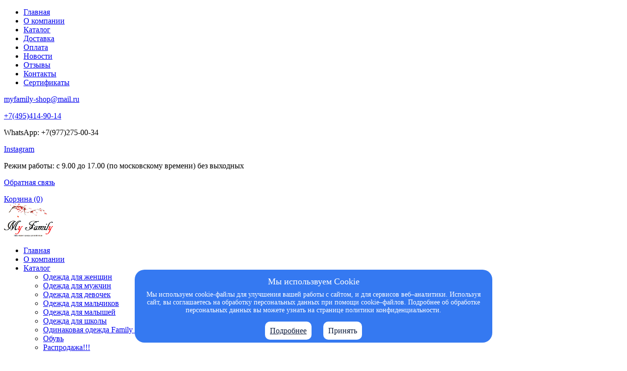

--- FILE ---
content_type: text/html; charset=UTF-8
request_url: https://myfamily-shop.ru/catalog/aksessuaryi/dlya-detej/
body_size: 11596
content:
<!DOCTYPE html>
<html> 
<head>  
    <base href="https://myfamily-shop.ru/">
    <title>Для детей</title>
    <meta http-equiv="Content-Type" content="text/html; charset=UTF-8 " />
    <meta name="description" content=""/>
    <meta name="keywords" content=""/>
    <meta http-equiv="X-UA-Compatible" content="IE=edge">
    <meta name="format-detection" content="telephone=no">
    <meta name="viewport" content="width=device-width, initial-scale=1.0, maximum-scale=1, user-scalable=no">
    <meta name="mailru-verification" content="f9e53d518de16424" />
    
    <meta name="yandex-verification" content="fdee569ba7367591" />

    <link href="https://fonts.googleapis.com/css?family=Open+Sans:300,300i,400,400i,600,600i,700,700i&amp;subset=cyrillic,cyrillic-ext" rel="stylesheet">
    
    

    <link rel="icon" href="/favicon.png">
    <!--[if IE]><link rel="shortcut icon" href="/favicon.ico"><![endif]-->
    <script type="text/javascript" src="/assets/extra/jquery.js"></script>
<script type="text/javascript" src="/assets/templates/default/js/bootstrap.min.js"></script>



<script type="text/javascript" src="/assets/extra/slick1/slick.min.js"></script>
<script src="/assets/extra/magnific-popup/jquery.magnific-popup.min.js"></script>

<script>
$(function() {
    $('.zoom').magnificPopup({
    type:'image',
    image: {
        titleSrc: 'title'
    }
});
$('.zoom-gal').magnificPopup({
    type:'image',
    gallery: {enabled: true},
    image: {
        titleSrc: 'title'
    }
});
$('.modal-window').magnificPopup({
    type:'inline'
});
$.extend(true, $.magnificPopup.defaults, { // перевод для magnific-popup
    tClose: 'Закрыть (Esc)', // Alt text on close button
    tLoading: '<img src="/assets/templates/default/images/ajax-loader.svg">', // Text that is displayed during loading. Can contain %curr% and %total% keys
    gallery: {
        tPrev: 'Предыдущий', // Alt text on left arrow
        tNext: 'Следующий', // Alt text on right arrow
        tCounter: '%curr% из %total%' // Markup for "1 of 7" counter
    },
    image: {
        tError: 'Не удалось загрузить <a href="%url%">изображение</a>.' // Error message when image could not be loaded
    },
    ajax: {
        tError: 'Не удалось загрузить <a href="%url%">содержимое</a>.' // Error message when ajax request failed
    }
});

// кнопка сброса фильтра
$('#filter-reset').click(function(e){
    e.preventDefault();
    var form = $(this).parents('form');
    form.find('input[type="text"], input[type="radio"], input[type="checkbox"], select').not('[name="sort"]').each(function(){
        $(this).removeAttr('checked');
        $(this).val('');
    });
    form.trigger('submit');
});

// отправка сортировки сразу при выборе её варианта
$('select[name="sort"]').change(function() {
    $(this).closest('form').trigger("submit");
});
    
    // Ресайз слайдера
    var sliderWrapper = $('.slider-wrapper');
    sliderWrapper.removeClass('loading');
    if (sliderWrapper.data('adaptive') == '1') {
        $(window).resize(function() {
            var sliderHeight = parseInt(sliderWrapper.data('height')) * $(sliderWrapper).width() / parseInt(sliderWrapper.data('width'));
            sliderWrapper.css('height', sliderHeight + 'px');
        }).trigger('resize');
    };
    
    
    // Адаптивное меню
    $('#touch-menu').on('click', function(e) {
        e.preventDefault();
        $('.menu-mobile').slideToggle();
    });
    
    // Кнопки и окно поиска по сайту
    $('.search-btn').click(function() {
        $('.search').fadeIn(200);
        $('.search input[name=search]').focus();
    });
    $(document).mouseup(function (e){
		var divSearch = $('.search');
		if (!divSearch.is(e.target)
		    && divSearch.has(e.target).length === 0) {
			divSearch.fadeOut(200);
		}
	});
	
    // Инициализация главного слайдера
    $('.slick-slider').show().slick({
        autoplay: true,
        speed: 800,
        autoplaySpeed: 5000,
        fade: true,
        arrows: true,
        dots: false,
        prevArrow: '<button type="button" class="slick-prev"></button>',
        nextArrow: '<button type="button" class="slick-next"></button>'
    });
    
    // Слайдер карточки товара
     $('.goods-big-image').slick({
        lazyLoad: 'ondemand',
        fade: true,
        slidesToShow: 1,
        slidesToScroll: 1,
        arrows: true,
        asNavFor: '.goods-small-images',
        prevArrow: '<button type="button" class="good-slider-arrow btn-left slick-prev fa fa-angle-left"></button>',
        nextArrow: '<button type="button" class="good-slider-arrow btn-right slick-next fa fa-angle-right"></button>'
    });
    $('.goods-small-images').slick({
        slidesToShow: 5,
        slidesToScroll: 1,
        asNavFor: '.goods-big-image',
        arrows: false,
        focusOnSelect: true
    });
    
    // Добавление товара в корзину
    var $input = $('input#count-price');
    $('.countminus').click(function(){
        var count = parseInt($input.val()) - 1;
        $input.val(count < 1 ? 1 : count);
    });
    $('.countplus').click(function(){
        $input.val(parseInt($input.val()) + 1);
    });
    $('#btn-product').click(function(){
        SHK.fillCart($input.data('id'),$input.val());
        $('.addproduct-text').fadeIn(300, function(){
          setTimeout(function(){
            $('.addproduct-text').fadeOut(300);
          }, 1000);
        });
    });
    
    // Ajax подгрузка карточки товара
    $('.ajax-link').magnificPopup({
        type: 'ajax',
        callbacks: {
            parseAjax: function(mfpResponse) {
                mfpResponse.data = $(mfpResponse.data).find('.goods-card-item');
            },
            ajaxContentAdded: function() {
                $('.mfp-content .goods-big-image').addClass('goods-big-popap');
                $('.mfp-content .goods-big-image').removeClass('goods-big-image');
                $('.mfp-content .goods-small-images').addClass('goods-small-popap');
                $('.mfp-content .goods-small-images').removeClass('goods-small-images');
                $('.goods-big-popap').slick({
                    fade: true,
                    slidesToShow: 1,
                    slidesToScroll: 1,
                    arrows: true,
                    asNavFor: '.goods-small-popap',
                    prevArrow: '<button type="button" class="good-slider-arrow btn-left slick-prev fa fa-angle-left"></button>',
                    nextArrow: '<button type="button" class="good-slider-arrow btn-right slick-next fa fa-angle-right"></button>'
                });
                $('.goods-small-popap').slick({
                    slidesToShow: 5,
                    slidesToScroll: 1,
                    asNavFor: '.goods-big-popap',
                    arrows: false,
                    focusOnSelect: true
                });
                $('.mfp-content .big-images-item img').unwrap();
                
                var $input = $('input[name=shk-count]');
                $('.countminus').click(function(){
                    var count = parseInt($input.val()) - 1;
                    $input.val(count < 1 ? 1 : count);
                });
            
                $('.countplus').click(function(){
                    $input.val(parseInt($input.val()) + 1);
                });
                
                $('#btn-product').click(function(){
                    SHK.fillCart($input.data('id'),$input.val());
                    $('.addproduct-text').fadeIn(300, function(){
                      setTimeout(function(){
                        $('.addproduct-text').fadeOut(300);
                      }, 1000);
                    });
                });
                
                initGoodsCompare();
            }
        }
    });
});
</script>
    
<script async src="https://www.googletagmanager.com/gtag/js?id=UA-155101078-1"></script>
<script>
  window.dataLayer = window.dataLayer || [];
  function gtag(){dataLayer.push(arguments);}
  gtag('js', new Date());

  gtag('config', 'UA-155101078-1');
</script>

<link rel="stylesheet" href="/assets/templates/default/css/bootstrap.min.css?v=1552325444" type="text/css" />
<link rel="stylesheet" href="/assets/templates/default/css/font-awesome.min.css?v=1552325444" type="text/css" />
<link rel="stylesheet" href="/assets/extra/magnific-popup/magnific-popup.css?v=1552325444" type="text/css" />
<link rel="stylesheet" href="/assets/extra/slick/slick.css?v=1552325444" type="text/css" />
<link rel="stylesheet" href="/assets/templates/default/css/style.css?v=1578564127" type="text/css" />
<link rel="stylesheet" href="/assets/templates/default/css/responsive.css?v=1577554882" type="text/css" />
<link rel="stylesheet" href="/assets/components/shopkeeper3/web/css/default/style.css" type="text/css" />
<link rel="stylesheet" href="/assets/components/catSearch/catsearch.css" type="text/css" />
<script type="text/javascript" src="/assets/components/catSearch/catsearch.js"></script>
<link rel="stylesheet" href="/assets/extra/jquery-ui/jquery-ui.min.css" type="text/css" />
<script type="text/javascript" src="/assets/extra/jquery-ui/jquery-ui.min.js"></script>
<link rel="canonical" href="https://myfamily-shop.ru/catalog/aksessuaryi/dlya-detej/"/>
</head>
<body >
    
<script type="text/javascript" >
    (function (d, w, c) {
        (w[c] = w[c] || []).push(function() {
            try {
                w.yaCounter53288356 = new Ya.Metrika({
                    id:53288356,
                    clickmap:true,
                    trackLinks:true,
                    accurateTrackBounce:true,
                    webvisor:true
                });
            } catch(e) { }
        });

        var n = d.getElementsByTagName("script")[0],
            s = d.createElement("script"),
            f = function () { n.parentNode.insertBefore(s, n); };
        s.type = "text/javascript";
        s.async = true;
        s.src = "https://mc.yandex.ru/metrika/watch.js";

        if (w.opera == "[object Opera]") {
            d.addEventListener("DOMContentLoaded", f, false);
        } else { f(); }
    })(document, window, "yandex_metrika_callbacks");
</script>
<noscript><div><img src="https://mc.yandex.ru/watch/53288356" style="position:absolute; left:-9999px;" alt="" /></div></noscript>

    
    <div class="full-wrapper" itemscope itemtype="http://schema.org/Product">
        <header class="header-main">
            <div class="adaptive-header-block visible-xs visible-sm">
                <a id="touch-menu" class="mobile-menu" href="#">
                    <i class="fa fa-reorder"></i>
                </a>
                <nav role="navigation" class="nav-main clearifx">
                    <ul class="menu menu-mobile"><li class="first"><a href="/" >Главная</a></li><li><a href="o-kompanii/" >О компании</a></li><li class="active"><a href="catalog/" >Каталог</a></li><li><a href="dostavka.html" >Доставка</a></li><li><a href="oplata.html" >Оплата</a></li><li><a href="novosti/" >Новости</a></li><li><a href="replies.html" >Отзывы</a></li><li><a href="kontaktyi.html" >Контакты</a></li><li class="last"><a href="sertifikatyi.html" >Сертификаты</a></li></ul>
                </nav>
            </div>
            <div class="header-top-wrapper">
                <div class="header-top">
                    <div class="container">
                        <div class="row">
                            <div class="col-md-12 col-sm-12 col-md-9">
                                <div class="contacts-top">
                                    <p class=""><span><i class="fa fa-fw fa-envelope-o"></i> <strong></strong>  
    <noindex> 
        <script type="text/javascript" language="javascript"> 
            document.write(unescape('%3c%61%20%68%72%65%66%3d%22%6d%61%69%6c%74%6f%3a%6d%79%66%61%6d%69%6c%79%2d%73%68%6f%70%40%6d%61%69%6c%2e%72%75%22%20%72%65%6c%3d%22%6e%6f%66%6f%6c%6c%6f%77%22%3e%6d%79%66%61%6d%69%6c%79%2d%73%68%6f%70%40%6d%61%69%6c%2e%72%75%3c%2f%61%3e')); 
        </script> 
    </noindex>
</span></p><p class=""><span><i class="fa fa-fw fa-phone"></i> <strong></strong> <a href="tel:+74954149014">+7(495)414-90-14</a></span></p><p class=""><span> <strong></strong> WhatsApp: +7(977)275-00-34</span></p><p class=""><span><i class="fa fa-fw fa-instagram"></i> <strong></strong> <a target="_blank" href="https://www.instagram.com/mf_internet_magazin/">Instagram</a></span></p><p class=""><span> <strong></strong> Режим работы: с 9.00 до 17.00 (по московскому времени) без выходных</span></p>
                                    <p><i class="fa fa-commenting-o"></i> <a href="kontaktyi.html">Обратная связь</a></p>
                                </div>
                            </div>
                            <div class="col-xs-12 col-sm-12 col-md-3">
                                <div class="shop-header-block">
                                    
                                    <div class="shop-cart-wrapper">
                                        <div id="shopCart" class="shop-cart" data-shopcart="1">
    <i class="fa fa-shopping-cart"></i>
    <a href="oformlenie-zakaza/" title="Перейти в корзину" class="shop-link">
        Корзина <span class="count">(0)</span>
    </a>
    
</div>


                                    </div>
                                    
                                    <div class="shop-login">
                                        <a href="profil-polzovatelya/" title="Личный кабинет" class="fa fa-user"></a>
                                    </div>
                                </div>
                            </div>
                        </div>
                    </div>
                </div>
            </div>
            <div class="header-bottom">
                <div class="container">
                    <div class="row">
                        <div class="col-xs-12 col-sm-12 col-md-2">
                            <div class="logo" role="banner">
                                <a href="/">
                                <img src="/userfiles/logo/logo.png" alt="My Family" width="100">
                                </a>
                            </div>
                            
                        </div>
                        <div class="col-xs-12 col-sm-12 col-md-9">
                            <nav class="navigation" role="navigation">
                                <ul class="menu"><li class="first"><a href="/" >Главная</a></li><li><a href="o-kompanii/" >О компании</a></li><li class="dropdown active"><a href="catalog/" >Каталог</a><ul class="dropdown-menu"><li class="first"><a href="catalog/odezhda-dlya-zhenshhin/" >Одежда для женщин</a></li><li><a href="catalog/odezhda-dlya-muzhchin/" >Одежда для мужчин</a></li><li><a href="catalog/odezhda-dlya-devochek/" >Одежда для девочек</a></li><li><a href="catalog/odezhda-dlya-malchikov/" >Одежда для мальчиков</a></li><li><a href="catalog/odezhda-dlya-malyishej/" >Одежда для малышей</a></li><li><a href="catalog/odezhda-dlya-shkolyi/" >Одежда для школы</a></li><li><a href="catalog/odinakovaya-odezhda-family-look/" >Одинаковая одежда Family Look</a></li><li><a href="catalog/obuv/" >Обувь</a></li><li><a href="catalog/rasprodazha/" >Распродажа!!!</a></li><li class="active"><a href="catalog/aksessuaryi/" >Аксессуары</a></li><li><a href="catalog/golovnyie-uboryi/" >Головные уборы</a></li><li class="last"><a href="catalog/vsyo-po-odnoj-czene/" >Всё по одной цене</a></li></ul></li><li><a href="dostavka.html" >Доставка</a></li><li><a href="oplata.html" >Оплата</a></li><li><a href="novosti/" >Новости</a></li><li><a href="replies.html" >Отзывы</a></li><li><a href="kontaktyi.html" >Контакты</a></li><li class="last"><a href="sertifikatyi.html" >Сертификаты</a></li></ul>
                            </nav>
                        </div>
                        <div class="col-xs-12 col-sm-12 col-md-1">
                            <div class="search-btn-block">
                                <span class="search-btn fa fa-search"></span>
                            </div>
                        </div>
                    </div>
                    <div class="search">
                        <form class="form-inline" action="poisk-po-sajtu.html" method="get">
    <input type="hidden" name="id" value="7" /> 
	<div class="input-group">
		<input type="text" class="form-control" name="search" id="search" value="" placeholder="Поиск">
		<span class="input-group-btn">
	    	<button class="btn btn-default" type="submit" value="Поиск"><i class="fa fa-search"></i></button>
	    </span>
	</div>
</form>
                    </div>
                </div>
            </div>
        </header> 
        <main class="content-main content-inner" role="main">
            <div class="container container-bg">
                
 
                <div class="content">
                    <div class="row">
                        <div class="hidden-xs hidden-sm col-md-3">
                            <div class="sidebar" role="complementary">
                                <div class="side-block side-block-catalog">
    <ul class="side-menu"><li class="row-class first"><a href="catalog/odezhda-dlya-zhenshhin/" >Одежда для женщин</a><ul class="side-dropdown-menu"><li class="row-class first"><a href="catalog/odezhda-dlya-zhenshhin/bluzki-i-vodolazki/" >Блузки и водолазки</a></li><li class="row-class"><a href="catalog/odezhda-dlya-zhenshhin/ubki-jenshinam/" >Юбки</a></li><li class="row-class"><a href="catalog/odezhda-dlya-zhenshhin/dzhemperyi-i-tolstovki/" >Джемперы и толстовки</a></li><li class="row-class"><a href="catalog/odezhda-dlya-zhenshhin/pijamyi-i-sorochki-jenshinam/" >Пижамы и сорочки</a></li><li class="row-class"><a href="catalog/odezhda-dlya-zhenshhin/platya-i-sarafanyi/" >Платья и сарафаны</a></li><li class="row-class last"><a href="catalog/odezhda-dlya-zhenshhin/kostumyi-dlya-jenchin/" >Костюмы</a></li></ul></li><li class="row-class"><a href="catalog/odezhda-dlya-muzhchin/" >Одежда для мужчин</a><ul class="side-dropdown-menu"><li class="row-class first"><a href="catalog/odezhda-dlya-muzhchin/futbolki-i-vodolazki-mujshinam/" >Футболки и водолазки</a></li><li class="row-class"><a href="catalog/odezhda-dlya-muzhchin/djemperyui-i-tolstovki-mujshinam/" >Джемперы и толстовки</a></li><li class="row-class"><a href="catalog/odezhda-dlya-muzhchin/kostyumyi-dlya-mujshin/" >Костюмы</a></li><li class="row-class last"><a href="catalog/odezhda-dlya-muzhchin/termobelie-dlya-mujshin/" >Термобелье</a></li></ul></li><li class="row-class"><a href="catalog/odezhda-dlya-devochek/" >Одежда для девочек</a><ul class="side-dropdown-menu"><li class="row-class first"><a href="catalog/odezhda-dlya-devochek/detskie-komplektyi-i-kombinezonyi/" >Комплекты и комбинезоны</a></li><li class="row-class"><a href="catalog/odezhda-dlya-devochek/sarafanyi/" >Сарафаны</a></li><li class="row-class"><a href="catalog/odezhda-dlya-devochek/djemperyi/" >Джемперы</a></li><li class="row-class"><a href="catalog/odezhda-dlya-devochek/pijamyi-i-sorochki-devoshkam/" >Пижамы и сорочки</a></li><li class="row-class"><a href="catalog/odezhda-dlya-devochek/platiya/" >Платья</a></li><li class="row-class"><a href="catalog/odezhda-dlya-devochek/futbolki/" >Футболки</a></li><li class="row-class"><a href="catalog/odezhda-dlya-devochek/vodolazki-devoshkam/" >Водолазки</a></li><li class="row-class"><a href="catalog/odezhda-dlya-devochek/shortyi-i-velosipedki/" >Шорты и велосипедки</a></li><li class="row-class"><a href="catalog/odezhda-dlya-devochek/xalatyi-devoshkam/" >Халаты</a></li><li class="row-class"><a href="catalog/odezhda-dlya-devochek/ubki/" >Юбки</a></li><li class="row-class"><a href="catalog/odezhda-dlya-devochek/shtanyi,-losinyi,-dzhinsyi/" >Штаны, лосины, джинсы</a></li><li class="row-class"><a href="catalog/odezhda-dlya-devochek/tolstovki-i-bomberyi-devochkam/" >Толстовки и бомберы</a></li><li class="row-class"><a href="catalog/odezhda-dlya-devochek/kostyumyi-devoshkam/" >Костюмы</a></li><li class="row-class"><a href="catalog/odezhda-dlya-devochek/rubashki-dlya-devoshek/" >Рубашки</a></li><li class="row-class last"><a href="catalog/odezhda-dlya-devochek/kolgotki-dlya-devoshek/" >Колготки</a></li></ul></li><li class="row-class"><a href="catalog/odezhda-dlya-malchikov/" >Одежда для мальчиков</a><ul class="side-dropdown-menu"><li class="row-class first"><a href="catalog/odezhda-dlya-malchikov/djemperyi-i-svitshotyui/" >Джемперы и свитшоты</a></li><li class="row-class"><a href="catalog/odezhda-dlya-malchikov/vodolazki-malshikam/" >Водолазки</a></li><li class="row-class"><a href="catalog/odezhda-dlya-malchikov/kostyimyi-malshikam/" >Костюмы</a></li><li class="row-class"><a href="catalog/odezhda-dlya-malchikov/bruki-i-shtanyui/" >Брюки и штаны</a></li><li class="row-class"><a href="catalog/odezhda-dlya-malchikov/choryi-malshikam/" >Шорты</a></li><li class="row-class"><a href="catalog/odezhda-dlya-malchikov/futbolki-malshikam/" >Футболки</a></li><li class="row-class"><a href="catalog/odezhda-dlya-malchikov/pijamyi-malshikam/" >Пижамы</a></li><li class="row-class"><a href="catalog/odezhda-dlya-malchikov/tolstovki-dlya-malchikov/" >Толстовки</a></li><li class="row-class"><a href="catalog/odezhda-dlya-malchikov/rubachki-dlya-malshikov/" >Рубашки</a></li><li class="row-class"><a href="catalog/odezhda-dlya-malchikov/kolgotki-dlya-malshikov/" >Колготки</a></li><li class="row-class last"><a href="catalog/odezhda-dlya-malchikov/naryadnyie-kostyumyi/" >Нарядные костюмы</a></li></ul></li><li class="row-class"><a href="catalog/odezhda-dlya-malyishej/" >Одежда для малышей</a><ul class="side-dropdown-menu"><li class="row-class first"><a href="catalog/odezhda-dlya-malyishej/dzhemperyi-i-tolstovki/" >Джемперы и толстовки</a></li><li class="row-class"><a href="catalog/odezhda-dlya-malyishej/komlektyi-malyicham/" >Комплекты</a></li><li class="row-class"><a href="catalog/odezhda-dlya-malyishej/platya-malyicham/" >Платья</a></li><li class="row-class"><a href="catalog/odezhda-dlya-malyishej/bodi-malyicham/" >Боди и песочники</a></li><li class="row-class"><a href="catalog/odezhda-dlya-malyishej/chortyi-malyicham/" >Шорты</a></li><li class="row-class"><a href="catalog/odezhda-dlya-malyishej/polzunki/" >Ползунки</a></li><li class="row-class"><a href="catalog/odezhda-dlya-malyishej/trusyi-malyicham/" >Трусики на подгузник</a></li><li class="row-class"><a href="catalog/odezhda-dlya-malyishej/shtanyi-i-dzhinsyi/" >Штаны и джинсы</a></li><li class="row-class"><a href="catalog/odezhda-dlya-malyishej/kostyumyi-yaselnyie/" >Костюмы и комбинезоны</a></li><li class="row-class"><a href="catalog/odezhda-dlya-malyishej/futbolki-malyicham/" >Футболки</a></li><li class="row-class"><a href="catalog/odezhda-dlya-malyishej/pijamyi-malyicham/" >Пижамы</a></li><li class="row-class"><a href="catalog/odezhda-dlya-malyishej/vodolazki-dlya-malyuichei/" >Водолазки</a></li><li class="row-class last"><a href="catalog/odezhda-dlya-malyishej/kolgotki-dlya-malyuishei/" >Колготки</a></li></ul></li><li class="row-class"><a href="catalog/odezhda-dlya-shkolyi/" >Одежда для школы</a></li><li class="row-class"><a href="catalog/odinakovaya-odezhda-family-look/" >Одинаковая одежда Family Look</a></li><li class="row-class"><a href="catalog/obuv/" >Обувь</a><ul class="side-dropdown-menu"><li class="row-class first"><a href="catalog/obuv/domashnyaya-obuv/" >Домашняя обувь</a></li></ul></li><li class="row-class"><a href="catalog/rasprodazha/" >Распродажа!!!</a></li><li class="row-class active"><a href="catalog/aksessuaryi/" >Аксессуары</a><ul class="side-dropdown-menu"><li class="row-class first active"><a href="catalog/aksessuaryi/dlya-detej/" >Для детей</a></li></ul></li><li class="row-class"><a href="catalog/golovnyie-uboryi/" >Головные уборы</a><ul class="side-dropdown-menu"><li class="row-class first"><a href="catalog/golovnyie-uboryi/shapki-dlya-devochek/" >Шапки для девочек</a></li><li class="row-class"><a href="catalog/golovnyie-uboryi/shapki-dlya-malchikov/" >Шапки для мальчиков</a></li><li class="row-class last"><a href="catalog/golovnyie-uboryi/shapki-dlya-zhenshhin/" >Шапки для женщин</a></li></ul></li><li class="row-class last"><a href="catalog/vsyo-po-odnoj-czene/" >Всё по одной цене</a><ul class="side-dropdown-menu"><li class="row-class first"><a href="catalog/vsyo-po-odnoj-czene/vsyo-po-200-i-250-rublej/" >Всё по 200 и 250 рублей</a></li><li class="row-class last"><a href="catalog/vsyo-po-odnoj-czene/vsyo-po-350-i-400-rublej/" >Всё по 350 и 400 рублей</a></li></ul></li></ul>
</div>


<div class="side-block">
    <div class="side-title category-title">
        Поиск по каталогу
    </div>
    <form class="form catsearch" action="catsearch/" method="get" id="catsearch">
	<div class="form-group">
	    <div><label for="qwe">Категория</label><select name="qwe" id="qwe" class="iselect form-control"><option value="14" label="Каталог">Каталог</option><option value="15" label=":: Одежда для женщин">:: Одежда для женщин</option><option value="221" label=":: :: Туники">:: :: Туники</option><option value="68" label=":: :: Блузки и водолазки">:: :: Блузки и водолазки</option><option value="299" label=":: :: Юбки">:: :: Юбки</option><option value="69" label=":: :: Кофты">:: :: Кофты</option><option value="70" label=":: :: Джемперы и толстовки">:: :: Джемперы и толстовки</option><option value="326" label=":: :: Пижамы и сорочки">:: :: Пижамы и сорочки</option><option value="71" label=":: :: Платья и сарафаны">:: :: Платья и сарафаны</option><option value="692" label=":: :: Костюмы">:: :: Костюмы</option><option value="1081" label=":: Отзывы наших покупателей">:: Отзывы наших покупателей</option><option value="1082" label=":: :: Турция">:: :: Турция</option><option value="1366" label=":: :: Узбекистан">:: :: Узбекистан</option><option value="16" label=":: Одежда для мужчин">:: Одежда для мужчин</option><option value="223" label=":: :: Футболки и водолазки">:: :: Футболки и водолазки</option><option value="1011" label=":: :: Джемперы и толстовки">:: :: Джемперы и толстовки</option><option value="1263" label=":: :: Костюмы">:: :: Костюмы</option><option value="1334" label=":: :: Термобелье">:: :: Термобелье</option><option value="17" label=":: Одежда для девочек">:: Одежда для девочек</option><option value="119" label=":: :: Комплекты и комбинезоны">:: :: Комплекты и комбинезоны</option><option value="118" label=":: :: Сарафаны">:: :: Сарафаны</option><option value="129" label=":: :: Джемперы">:: :: Джемперы</option><option value="133" label=":: :: Пижамы и сорочки">:: :: Пижамы и сорочки</option><option value="145" label=":: :: Платья">:: :: Платья</option><option value="2414" label=":: :: :: Нарядные платья">:: :: :: Нарядные платья</option><option value="2095" label=":: :: :: Короткий рукав">:: :: :: Короткий рукав</option><option value="2096" label=":: :: :: Длинный рукав">:: :: :: Длинный рукав</option><option value="2097" label=":: :: :: Рукав 3/4">:: :: :: Рукав 3/4</option><option value="146" label=":: :: Футболки">:: :: Футболки</option><option value="169" label=":: :: Водолазки">:: :: Водолазки</option><option value="188" label=":: :: Блузки">:: :: Блузки</option><option value="190" label=":: :: Лосины и леггинсы">:: :: Лосины и леггинсы</option><option value="194" label=":: :: Шорты и велосипедки">:: :: Шорты и велосипедки</option><option value="196" label=":: :: Халаты">:: :: Халаты</option><option value="199" label=":: :: Брюки">:: :: Брюки</option><option value="210" label=":: :: Юбки">:: :: Юбки</option><option value="238" label=":: :: Штаны, лосины, джинсы">:: :: Штаны, лосины, джинсы</option><option value="572" label=":: :: Толстовки и бомберы">:: :: Толстовки и бомберы</option><option value="347" label=":: :: Костюмы">:: :: Костюмы</option><option value="1806" label=":: :: :: Костюмы с юбкой">:: :: :: Костюмы с юбкой</option><option value="1807" label=":: :: :: Костюмы с шортами">:: :: :: Костюмы с шортами</option><option value="1805" label=":: :: :: Костюмы с брюками">:: :: :: Костюмы с брюками</option><option value="1808" label=":: :: :: Костюмы с бриджами">:: :: :: Костюмы с бриджами</option><option value="120" label=":: :: Туники">:: :: Туники</option><option value="1025" label=":: :: Рубашки">:: :: Рубашки</option><option value="1352" label=":: :: Колготки">:: :: Колготки</option><option value="66" label=":: Одежда для мальчиков">:: Одежда для мальчиков</option><option value="127" label=":: :: Джемперы и свитшоты">:: :: Джемперы и свитшоты</option><option value="166" label=":: :: Водолазки">:: :: Водолазки</option><option value="345" label=":: :: Костюмы">:: :: Костюмы</option><option value="144" label=":: :: Брюки и штаны">:: :: Брюки и штаны</option><option value="373" label=":: :: Шорты">:: :: Шорты</option><option value="437" label=":: :: Футболки">:: :: Футболки</option><option value="446" label=":: :: Пижамы">:: :: Пижамы</option><option value="741" label=":: :: Толстовки">:: :: Толстовки</option><option value="1016" label=":: :: Рубашки">:: :: Рубашки</option><option value="1357" label=":: :: Колготки">:: :: Колготки</option><option value="2415" label=":: :: Нарядные костюмы">:: :: Нарядные костюмы</option><option value="67" label=":: Одежда для малышей">:: Одежда для малышей</option><option value="142" label=":: :: Джемперы и толстовки">:: :: Джемперы и толстовки</option><option value="226" label=":: :: Комплекты">:: :: Комплекты</option><option value="247" label=":: :: Платья">:: :: Платья</option><option value="265" label=":: :: Боди и песочники">:: :: Боди и песочники</option><option value="279" label=":: :: Шорты">:: :: Шорты</option><option value="281" label=":: :: Ползунки">:: :: Ползунки</option><option value="283" label=":: :: Трусики на подгузник">:: :: Трусики на подгузник</option><option value="285" label=":: :: Штаны и джинсы">:: :: Штаны и джинсы</option><option value="331" label=":: :: Костюмы и комбинезоны">:: :: Костюмы и комбинезоны</option><option value="335" label=":: :: Футболки">:: :: Футболки</option><option value="439" label=":: :: Пижамы">:: :: Пижамы</option><option value="907" label=":: :: Водолазки">:: :: Водолазки</option><option value="1354" label=":: :: Колготки">:: :: Колготки</option><option value="319" label=":: Большие размеры">:: Большие размеры</option><option value="582" label=":: Одежда для школы">:: Одежда для школы</option><option value="670" label=":: Одежда для спорта">:: Одежда для спорта</option><option value="960" label=":: Одинаковая одежда Family Look">:: Одинаковая одежда Family Look</option><option value="1038" label=":: Обувь">:: Обувь</option><option value="1039" label=":: :: Домашняя обувь">:: :: Домашняя обувь</option><option value="864" label=":: Распродажа!!!">:: Распродажа!!!</option><option value="640" label=":: НОВИНКИ. Скоро в продаже!">:: НОВИНКИ. Скоро в продаже!</option><option value="642" label=":: :: Распродажа детской коллекции">:: :: Распродажа детской коллекции</option><option value="2011" label=":: Аксессуары">:: Аксессуары</option><option value="2012" label=":: :: Для детей">:: :: Для детей</option><option value="2028" label=":: :: :: Сумки">:: :: :: Сумки</option><option value="2014" label=":: :: :: Дошкольные рюкзаки">:: :: :: Дошкольные рюкзаки</option><option value="2064" label=":: :: :: Зонты">:: :: :: Зонты</option><option value="2416" label=":: :: :: Мешки для обуви">:: :: :: Мешки для обуви</option><option value="2470" label=":: :: :: Подарочная упаковка">:: :: :: Подарочная упаковка</option><option value="2476" label=":: :: :: Подарочная упаковка 1">:: :: :: Подарочная упаковка 1</option><option value="2091" label=":: Головные уборы">:: Головные уборы</option><option value="2092" label=":: :: Шапки для девочек">:: :: Шапки для девочек</option><option value="2107" label=":: :: Шапки для мальчиков">:: :: Шапки для мальчиков</option><option value="2433" label=":: :: Шапки для женщин">:: :: Шапки для женщин</option><option value="2252" label=":: Всё по одной цене">:: Всё по одной цене</option><option value="2265" label=":: :: Всё по 200 и 250 рублей">:: :: Всё по 200 и 250 рублей</option><option value="3096" label=":: :: Всё по 350 и 400 рублей">:: :: Всё по 350 и 400 рублей</option></select></div>
	</div>
    <div class="form-group">
        <div id="search_name"><label for="name">Ключевое слово</label> <input class="itext form-control" placeholder="Введите ключевое слово" id="name" type="text" name="keyword"/></div>
    </div>
    
				<div class="form-group" id="search_tv_brand">
				<label for="tv_brand">Бренд (производитель)</label>
				<select name="tv_brand" id="tv_brand" class="iselect form-control">
				<option value="">Не выбрано</option><option value="Производство: Китай">Производство: Китай</option><option value="Производство: Россия">Производство: Россия</option><option value="Производство: Турция">Производство: Турция</option><option value="Zebra Remember, Китай">Zebra Remember, Китай</option><option value="Lovetex.store, Россия">Lovetex.store, Россия</option><option value="Узбекистан">Узбекистан</option><option value="Тайланд">Тайланд</option><option value="Бренд: Ивашка">Бренд: Ивашка</option><option value="Бренд: Натали">Бренд: Натали</option><option value="Бренд: Егорка">Бренд: Егорка</option><option value="Бренд: Kids">Бренд: Kids</option><option value="Бренд: Кимоно">Бренд: Кимоно</option><option value="Бренд: РусБубон">Бренд: РусБубон</option><option value="Бренд: Sladikmladik">Бренд: Sladikmladik</option><option value="Бренд: Милаша">Бренд: Милаша</option><option value="Бренд: Мариша">Бренд: Мариша</option><option value="Бренд: Сима-ленд">Бренд: Сима-ленд</option><option value="Бренд: Неженка">Бренд: Неженка</option><option value="Бренд: Малинка">Бренд: Малинка</option><option value="Производство: Кыргызстан">Производство: Кыргызстан</option><option value="Бренд: Ладошки">Бренд: Ладошки</option><option value="Бренд: Стиляж">Бренд: Стиляж</option><option value="Бренд: Лукоморье">Бренд: Лукоморье</option><option value="Бренд: Бонито">Бренд: Бонито</option><option value="Бренд: Сова">Бренд: Сова</option><option value="Бренд: Дорофейка">Бренд: Дорофейка</option><option value="Бренд: ИВДТ37">Бренд: ИВДТ37</option><option value="Бренд: Малина">Бренд: Малина</option><option value="Бренд: Юлала">Бренд: Юлала</option><option value="Бренд: Алолика">Бренд: Алолика</option><option value="Бренд: КЕТМИН">Бренд: КЕТМИН</option></select></div><div class="form-group" id="search_tv_price">
			<label for="tv_price_f">Цена</label>
			<div class="range-price-items">
			от <input class="input-range itext" type="text" id="tv_price_f" name="tv_price_from" value="0"/>
			до <input class="input-range itext" type="text" id="tv_price_t" name="tv_price_to" value="5200"/>
			</div></div><div class="range" id="tv_price-range"></div>
			<script type="text/javascript">
				jQuery(document).ready(function() {
				tv_price_slider = jQuery( "#tv_price-range" ).slider({
				range: true,
				min: 0,
				max: 5200,
				values: [ 0, 5200 ],
				slide: function( event, ui ) {
					jQuery( "#tv_price_f" ).val(ui.values[ 0 ]);
					jQuery( "#tv_price_t" ).val(ui.values[ 1 ]);
				}
				});
				jQuery( "#tv_price_f" ).val( jQuery( "#tv_price-range" ).slider( "values", 0 ));
				jQuery( "#tv_price_t" ).val( jQuery( "#tv_price-range" ).slider( "values", 1 ));

				jQuery( "#tv_price_f" ).change(function(){
				v0 = jQuery( "#tv_price_f" ).val();
				v1 = jQuery( "#tv_price-range" ).slider( "values", 1 );
				tv_price_slider.slider({values: [v0, v1]});
				});
				jQuery( "#tv_price_t" ).change(function(){
				v0 = jQuery( "#tv_price-range" ).slider( "values", 0 );
				v1 = jQuery( "#tv_price_t" ).val();
				tv_price_slider.slider({values: [v0, v1]});
				});
				});
			</script>
			
	<div class="form-buttons"><input type="submit" value="Найти" class="btn btn-big"></div>
</form>
</div>

                            </div>
                        </div>
                        <div class="col-xs-12 col-sm-12 col-md-9">
                            
                            
                            <ol class="breadcrumb">
    <li><a href="/">Главная</a></li>
<li><a href="catalog/">Каталог</a></li>
<li><a href="catalog/aksessuaryi/">Аксессуары</a></li>
<li class="active">Для детей</li>
</ol>
                            <h1 class="page-header">Для детей</h1>
<div id="curLine">Валюта: 
  <a href="catalog/aksessuaryi/dlya-detej/?currencies=set&amp;curKey=RUR" class="active currency"><i class="fa fa-rub" aria-hidden="true"></i></a> 
  <a href="catalog/aksessuaryi/dlya-detej/?currencies=set&amp;curKey=EUR" class="normal currency"><i class="fa fa-eur" aria-hidden="true"></i></a>
  <a href="catalog/aksessuaryi/dlya-detej/?currencies=set&amp;curKey=USD" class="normal currency"><i class="fa fa-usd" aria-hidden="true"></i></a>
  <a href="" class=""></a>
</div>



    <div class="category-list row">
        <div class="col-xs-12 col-sm-6 col-md-4">
    <div class="category-item">
        <a href="catalog/aksessuaryi/dlya-detej/doshkolnyie-ryukzaki/" title="Дошкольные рюкзаки" class="category-img" style="background-image: url('/assets/components/phpthumbof/cache/t01487.dabc1b988cde21aae6042637bb5df7af.png');"></a>
	    <a href="catalog/aksessuaryi/dlya-detej/doshkolnyie-ryukzaki/" title="Дошкольные рюкзаки" class="category-title">
	        <span>Дошкольные рюкзаки</span>
        </a>
    </div>
</div>
<div class="col-xs-12 col-sm-6 col-md-4">
    <div class="category-item">
        <a href="catalog/aksessuaryi/dlya-detej/sumki/" title="Сумки" class="category-img" style="background-image: url('/assets/components/phpthumbof/cache/t01500.dabc1b988cde21aae6042637bb5df7af.png');"></a>
	    <a href="catalog/aksessuaryi/dlya-detej/sumki/" title="Сумки" class="category-title">
	        <span>Сумки</span>
        </a>
    </div>
</div>
<div class="col-xs-12 col-sm-6 col-md-4">
    <div class="category-item">
        <a href="catalog/aksessuaryi/dlya-detej/zontyi/" title="Зонты" class="category-img" style="background-image: url('/assets/components/phpthumbof/cache/t01535-%281%29.dabc1b988cde21aae6042637bb5df7af.png');"></a>
	    <a href="catalog/aksessuaryi/dlya-detej/zontyi/" title="Зонты" class="category-title">
	        <span>Зонты</span>
        </a>
    </div>
</div>
<div class="col-xs-12 col-sm-6 col-md-4">
    <div class="category-item">
        <a href="catalog/aksessuaryi/dlya-detej/meshki-dlya-obuvi/" title="Мешки для обуви" class="category-img" style="background-image: url('/assets/components/phpthumbof/cache/t01851.dabc1b988cde21aae6042637bb5df7af.png');"></a>
	    <a href="catalog/aksessuaryi/dlya-detej/meshki-dlya-obuvi/" title="Мешки для обуви" class="category-title">
	        <span>Мешки для обуви</span>
        </a>
    </div>
</div>
<div class="col-xs-12 col-sm-6 col-md-4">
    <div class="category-item">
        <a href="catalog/aksessuaryi/dlya-detej/podarochnaya-upakovka/" title="Подарочная упаковка" class="category-img" style="background-image: url('/assets/components/phpthumbof/cache/%D0%A201905.4e5878cd108759cfd390caa2b17bb788.jpg');"></a>
	    <a href="catalog/aksessuaryi/dlya-detej/podarochnaya-upakovka/" title="Подарочная упаковка" class="category-title">
	        <span>Подарочная упаковка</span>
        </a>
    </div>
</div>
    </div>







<br/>

                            
                        </div>
                    </div>
                </div>
            </div>
        </main>
        <div class="pushfooter"></div>
    </div>
    <footer class="footer-main">
        <div class="container">
            <div class="footer-bottom">
                <div class="row">
                    <div class="col-xs-12 col-sm-12 col-md-4">
                        <span class="copyright">&copy; My Family - 2026</span>
                        <div><a href="usloviya-polzovatelskogo-soglasheniya.html" class="copyright" target="_blank" class="button">Политика конфиденциальности</a></div>
                    </div>
                    <div class="col-xs-12 col-sm-12 col-md-4">
                        <script src="https://cdn.jsdelivr.net/jquery.goodshare.js/3.2.3/goodshare.min.js"></script>
<div class="social-block">
    <a class="social-buttons-item goodshare" data-type="vk" title="Поделиться в вКонтакте"><i class="fa fa-vk"></i></a><a class="social-buttons-item goodshare" data-type="fb" title="Поделиться в Facebook"><i class="fa fa-facebook"></i></a><a class="social-buttons-item goodshare" data-type="ok" title="Поделиться в Одноклассниках"><i class="fa fa-odnoklassniki"></i></a><a class="social-buttons-item goodshare" data-type="tw" title="Поделиться в Твиттер"><i class="fa fa-twitter"></i></a>
    <a class="social-buttons-item goodshare" data-type="tg" title="Поделиться в Telegram"><i class="fa fa-telegram"></i></a><a class="social-buttons-item goodshare" data-type="vi" title="Поделиться в Viber"><i class="fa fa-phone-square"></i></a><a class="social-buttons-item goodshare" data-type="wa" title="Поделиться в WhatsApp"><i class="fa fa-whatsapp"></i></a>
</div>
                        
                    </div>
                    <div class="col-xs-12 col-sm-12 col-md-4">
                        <div class="footer-links">
                            <a href="http://www.fabricasaitov.ru" target="_blank"><img class="fabrica_logo" src="/assets/templates/default/images/fabrica.png" alt="Fabrica Saitov"></a>
                            
                            <!--LiveInternet counter--><script type="text/javascript"><!--
document.write("<a href='//www.liveinternet.ru/click' "+
"target=_blank><img src='//counter.yadro.ru/hit?t44.6;r"+
escape(document.referrer)+((typeof(screen)=="undefined")?"":
";s"+screen.width+"*"+screen.height+"*"+(screen.colorDepth?
screen.colorDepth:screen.pixelDepth))+";u"+escape(document.URL)+
";"+Math.random()+
"' alt='' title='LiveInternet' "+
"border='0' width='31' height='31'><\/a>")
//--></script><!--/LiveInternet-->

<!-- BEGIN JIVOSITE CODE {literal} -->
<script type='text/javascript'>
(function(){ var widget_id = 'mGRspb1JIN';var d=document;var w=window;function l(){
var s = document.createElement('script'); s.type = 'text/javascript'; s.async = true;
s.src = '//code.jivosite.com/script/widget/'+widget_id
; var ss = document.getElementsByTagName('script')[0]; ss.parentNode.insertBefore(s, ss);}
if(d.readyState=='complete'){l();}else{if(w.attachEvent){w.attachEvent('onload',l);}
else{w.addEventListener('load',l,false);}}})();
</script>
<!-- {/literal} END JIVOSITE CODE -->
                        </div>
                    </div>
                </div>
            </div>
        </div>
        
	<div id="cookie_check" class="active js_cc">
        <p class="title">Мы использвуем Cookie</p>
        <p>
            Мы используем cookie-файлы для улучшения вашей работы с сайтом, и для сервисов веб–аналитики. Используя сайт, вы соглашаетесь на обработку персональных данных при помощи cookie–файлов. Подробнее об обработке персональных данных вы можете узнать на странице политики конфиденциальности.
        </p>
        <div class="flex row wrap box c--center m--center">
            <a href="usloviya-polzovatelskogo-soglasheniya.html" target="_blank" class="button">Подробнее</a>
            <a class="button js_cca">Принять</a>
        </div>
    </div>

    <script>
        document.addEventListener('DOMContentLoaded', () => {
            document.querySelector('.js_cca').addEventListener('click', (event) => {
                event.preventDefault();
                document.cookie = 'cookie_accepted=1; path=/; max-age=' + (365 * 86400) + '; secure; samesite=lax';
                document.querySelector('.js_cc').classList.remove('active');
            });
        });
    </script>

    <style>
        :root {
            --color_dark: rgba(13,28,61,1);
            --color_dark2: rgba(53,121,241,1);
            --color_light: #fff;
            --radius: 10px;
        }

        #cookie_check {
            position: fixed;
            flex-direction: column;
            z-index: 200;
            bottom: 20px;
            left: 50%;
            transform: translate(-50%, 0);
            padding: 15px;
            width: 100%;
            max-width: 700px;
            text-align: center;
            display: none;
            background: var(--color_dark2);
            color: var(--color_light);
            border-radius: 20px;
        }

        #cookie_check.active {
            display: flex;
        }

        #cookie_check .title {
            margin: auto auto 10px;
            line-height: 1;
            font-size: 18px;
            }

            #cookie_check p {
            margin: auto auto 25px;
            font-size: 14px;
        }

        #cookie_check .button {
            background: var(--color_light);
            padding: 10px;
            border-radius: var(--radius);
            margin: 0 10px 20px;
            color: var(--color_dark);
            min-width: 150px;
            cursor:pointer;
        }
    </style>

    </footer>
    
<script type="text/javascript" src="/assets/components/shopkeeper3/web/js/lang/ru.js?v=3.2.7pl3"></script>
<script type="text/javascript" src="/assets/components/shopkeeper3/web/js/shopkeeper.js?v=3.2.7pl3"></script>
	<script type="text/javascript">
        SHK.data = {"price_total":"0.00","items_total":0,"items_unique_total":0,"delivery_price":0,"delivery_name":"","ids":[]};
        jQuery(document).ready(function(){
            SHK.init( {"prodCont":"div.shk-item","site_base_url":"\/","counterField":false,"counterFieldCart":true,"changePrice":"1","flyToCart":"helper","noLoader":false,"allowFloatCount":false,"animCart":true,"goToOrderFormPage":false,"orderFormPageUrl":"\/","debug":false} );
        });
	</script>

</body>
</html>